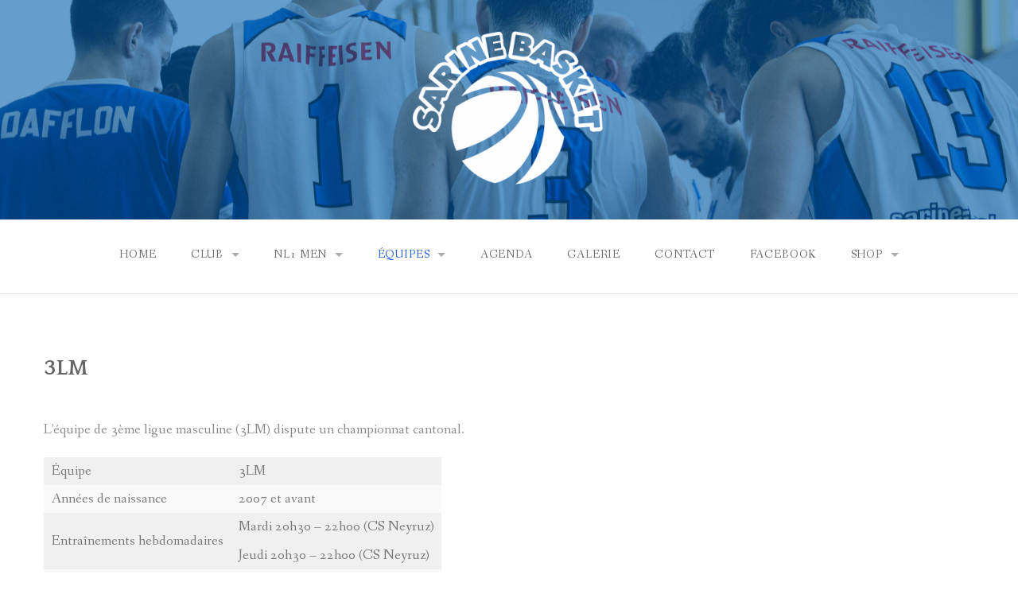

--- FILE ---
content_type: text/html; charset=UTF-8
request_url: https://sarine-basket.ch/3lm/
body_size: 10328
content:
<!DOCTYPE html>
<html lang="fr-FR">
<head>
<meta charset="UTF-8">
<meta name="viewport" content="width=device-width, initial-scale=1">
<link rel="profile" href="http://gmpg.org/xfn/11">
<link rel="pingback" href="https://sarine-basket.ch/xmlrpc.php">

<title>3LM &#8211; Sarine Basket</title>
          <script>
            (function(d){
              var js, id = 'powr-js', ref = d.getElementsByTagName('script')[0];
              if (d.getElementById(id)) {return;}
              js = d.createElement('script'); js.id = id; js.async = true;
              js.src = '//www.powr.io/powr.js?external-type=wordpress';
              js.setAttribute('powr-token','EjUYn2yGsj1444677382');
              ref.parentNode.insertBefore(js, ref);
            }(document));
          </script>
          <meta name='robots' content='max-image-preview:large' />
	<style>img:is([sizes="auto" i], [sizes^="auto," i]) { contain-intrinsic-size: 3000px 1500px }</style>
	<link rel='dns-prefetch' href='//fonts.googleapis.com' />
<link rel="alternate" type="application/rss+xml" title="Sarine Basket &raquo; Flux" href="https://sarine-basket.ch/feed/" />
<link rel="alternate" type="application/rss+xml" title="Sarine Basket &raquo; Flux des commentaires" href="https://sarine-basket.ch/comments/feed/" />
		<!-- This site uses the Google Analytics by MonsterInsights plugin v9.9.0 - Using Analytics tracking - https://www.monsterinsights.com/ -->
		<!-- Remarque : MonsterInsights n’est actuellement pas configuré sur ce site. Le propriétaire doit authentifier son compte Google Analytics dans les réglages de MonsterInsights.  -->
					<!-- No tracking code set -->
				<!-- / Google Analytics by MonsterInsights -->
		<script type="text/javascript">
/* <![CDATA[ */
window._wpemojiSettings = {"baseUrl":"https:\/\/s.w.org\/images\/core\/emoji\/16.0.1\/72x72\/","ext":".png","svgUrl":"https:\/\/s.w.org\/images\/core\/emoji\/16.0.1\/svg\/","svgExt":".svg","source":{"concatemoji":"https:\/\/sarine-basket.ch\/wp-includes\/js\/wp-emoji-release.min.js?ver=0582b0002396a1850c96b3c0131d0233"}};
/*! This file is auto-generated */
!function(s,n){var o,i,e;function c(e){try{var t={supportTests:e,timestamp:(new Date).valueOf()};sessionStorage.setItem(o,JSON.stringify(t))}catch(e){}}function p(e,t,n){e.clearRect(0,0,e.canvas.width,e.canvas.height),e.fillText(t,0,0);var t=new Uint32Array(e.getImageData(0,0,e.canvas.width,e.canvas.height).data),a=(e.clearRect(0,0,e.canvas.width,e.canvas.height),e.fillText(n,0,0),new Uint32Array(e.getImageData(0,0,e.canvas.width,e.canvas.height).data));return t.every(function(e,t){return e===a[t]})}function u(e,t){e.clearRect(0,0,e.canvas.width,e.canvas.height),e.fillText(t,0,0);for(var n=e.getImageData(16,16,1,1),a=0;a<n.data.length;a++)if(0!==n.data[a])return!1;return!0}function f(e,t,n,a){switch(t){case"flag":return n(e,"\ud83c\udff3\ufe0f\u200d\u26a7\ufe0f","\ud83c\udff3\ufe0f\u200b\u26a7\ufe0f")?!1:!n(e,"\ud83c\udde8\ud83c\uddf6","\ud83c\udde8\u200b\ud83c\uddf6")&&!n(e,"\ud83c\udff4\udb40\udc67\udb40\udc62\udb40\udc65\udb40\udc6e\udb40\udc67\udb40\udc7f","\ud83c\udff4\u200b\udb40\udc67\u200b\udb40\udc62\u200b\udb40\udc65\u200b\udb40\udc6e\u200b\udb40\udc67\u200b\udb40\udc7f");case"emoji":return!a(e,"\ud83e\udedf")}return!1}function g(e,t,n,a){var r="undefined"!=typeof WorkerGlobalScope&&self instanceof WorkerGlobalScope?new OffscreenCanvas(300,150):s.createElement("canvas"),o=r.getContext("2d",{willReadFrequently:!0}),i=(o.textBaseline="top",o.font="600 32px Arial",{});return e.forEach(function(e){i[e]=t(o,e,n,a)}),i}function t(e){var t=s.createElement("script");t.src=e,t.defer=!0,s.head.appendChild(t)}"undefined"!=typeof Promise&&(o="wpEmojiSettingsSupports",i=["flag","emoji"],n.supports={everything:!0,everythingExceptFlag:!0},e=new Promise(function(e){s.addEventListener("DOMContentLoaded",e,{once:!0})}),new Promise(function(t){var n=function(){try{var e=JSON.parse(sessionStorage.getItem(o));if("object"==typeof e&&"number"==typeof e.timestamp&&(new Date).valueOf()<e.timestamp+604800&&"object"==typeof e.supportTests)return e.supportTests}catch(e){}return null}();if(!n){if("undefined"!=typeof Worker&&"undefined"!=typeof OffscreenCanvas&&"undefined"!=typeof URL&&URL.createObjectURL&&"undefined"!=typeof Blob)try{var e="postMessage("+g.toString()+"("+[JSON.stringify(i),f.toString(),p.toString(),u.toString()].join(",")+"));",a=new Blob([e],{type:"text/javascript"}),r=new Worker(URL.createObjectURL(a),{name:"wpTestEmojiSupports"});return void(r.onmessage=function(e){c(n=e.data),r.terminate(),t(n)})}catch(e){}c(n=g(i,f,p,u))}t(n)}).then(function(e){for(var t in e)n.supports[t]=e[t],n.supports.everything=n.supports.everything&&n.supports[t],"flag"!==t&&(n.supports.everythingExceptFlag=n.supports.everythingExceptFlag&&n.supports[t]);n.supports.everythingExceptFlag=n.supports.everythingExceptFlag&&!n.supports.flag,n.DOMReady=!1,n.readyCallback=function(){n.DOMReady=!0}}).then(function(){return e}).then(function(){var e;n.supports.everything||(n.readyCallback(),(e=n.source||{}).concatemoji?t(e.concatemoji):e.wpemoji&&e.twemoji&&(t(e.twemoji),t(e.wpemoji)))}))}((window,document),window._wpemojiSettings);
/* ]]> */
</script>
<style id='wp-emoji-styles-inline-css' type='text/css'>

	img.wp-smiley, img.emoji {
		display: inline !important;
		border: none !important;
		box-shadow: none !important;
		height: 1em !important;
		width: 1em !important;
		margin: 0 0.07em !important;
		vertical-align: -0.1em !important;
		background: none !important;
		padding: 0 !important;
	}
</style>
<link rel='stylesheet' id='wp-block-library-css' href='https://sarine-basket.ch/wp-includes/css/dist/block-library/style.min.css?ver=0582b0002396a1850c96b3c0131d0233' type='text/css' media='all' />
<style id='wp-block-library-theme-inline-css' type='text/css'>
.wp-block-audio :where(figcaption){color:#555;font-size:13px;text-align:center}.is-dark-theme .wp-block-audio :where(figcaption){color:#ffffffa6}.wp-block-audio{margin:0 0 1em}.wp-block-code{border:1px solid #ccc;border-radius:4px;font-family:Menlo,Consolas,monaco,monospace;padding:.8em 1em}.wp-block-embed :where(figcaption){color:#555;font-size:13px;text-align:center}.is-dark-theme .wp-block-embed :where(figcaption){color:#ffffffa6}.wp-block-embed{margin:0 0 1em}.blocks-gallery-caption{color:#555;font-size:13px;text-align:center}.is-dark-theme .blocks-gallery-caption{color:#ffffffa6}:root :where(.wp-block-image figcaption){color:#555;font-size:13px;text-align:center}.is-dark-theme :root :where(.wp-block-image figcaption){color:#ffffffa6}.wp-block-image{margin:0 0 1em}.wp-block-pullquote{border-bottom:4px solid;border-top:4px solid;color:currentColor;margin-bottom:1.75em}.wp-block-pullquote cite,.wp-block-pullquote footer,.wp-block-pullquote__citation{color:currentColor;font-size:.8125em;font-style:normal;text-transform:uppercase}.wp-block-quote{border-left:.25em solid;margin:0 0 1.75em;padding-left:1em}.wp-block-quote cite,.wp-block-quote footer{color:currentColor;font-size:.8125em;font-style:normal;position:relative}.wp-block-quote:where(.has-text-align-right){border-left:none;border-right:.25em solid;padding-left:0;padding-right:1em}.wp-block-quote:where(.has-text-align-center){border:none;padding-left:0}.wp-block-quote.is-large,.wp-block-quote.is-style-large,.wp-block-quote:where(.is-style-plain){border:none}.wp-block-search .wp-block-search__label{font-weight:700}.wp-block-search__button{border:1px solid #ccc;padding:.375em .625em}:where(.wp-block-group.has-background){padding:1.25em 2.375em}.wp-block-separator.has-css-opacity{opacity:.4}.wp-block-separator{border:none;border-bottom:2px solid;margin-left:auto;margin-right:auto}.wp-block-separator.has-alpha-channel-opacity{opacity:1}.wp-block-separator:not(.is-style-wide):not(.is-style-dots){width:100px}.wp-block-separator.has-background:not(.is-style-dots){border-bottom:none;height:1px}.wp-block-separator.has-background:not(.is-style-wide):not(.is-style-dots){height:2px}.wp-block-table{margin:0 0 1em}.wp-block-table td,.wp-block-table th{word-break:normal}.wp-block-table :where(figcaption){color:#555;font-size:13px;text-align:center}.is-dark-theme .wp-block-table :where(figcaption){color:#ffffffa6}.wp-block-video :where(figcaption){color:#555;font-size:13px;text-align:center}.is-dark-theme .wp-block-video :where(figcaption){color:#ffffffa6}.wp-block-video{margin:0 0 1em}:root :where(.wp-block-template-part.has-background){margin-bottom:0;margin-top:0;padding:1.25em 2.375em}
</style>
<style id='classic-theme-styles-inline-css' type='text/css'>
/*! This file is auto-generated */
.wp-block-button__link{color:#fff;background-color:#32373c;border-radius:9999px;box-shadow:none;text-decoration:none;padding:calc(.667em + 2px) calc(1.333em + 2px);font-size:1.125em}.wp-block-file__button{background:#32373c;color:#fff;text-decoration:none}
</style>
<style id='esf-fb-halfwidth-style-inline-css' type='text/css'>
.wp-block-create-block-easy-social-feed-facebook-carousel{background-color:#21759b;color:#fff;padding:2px}

</style>
<style id='esf-fb-fullwidth-style-inline-css' type='text/css'>
.wp-block-create-block-easy-social-feed-facebook-carousel{background-color:#21759b;color:#fff;padding:2px}

</style>
<style id='esf-fb-thumbnail-style-inline-css' type='text/css'>
.wp-block-create-block-easy-social-feed-facebook-carousel{background-color:#21759b;color:#fff;padding:2px}

</style>
<style id='global-styles-inline-css' type='text/css'>
:root{--wp--preset--aspect-ratio--square: 1;--wp--preset--aspect-ratio--4-3: 4/3;--wp--preset--aspect-ratio--3-4: 3/4;--wp--preset--aspect-ratio--3-2: 3/2;--wp--preset--aspect-ratio--2-3: 2/3;--wp--preset--aspect-ratio--16-9: 16/9;--wp--preset--aspect-ratio--9-16: 9/16;--wp--preset--color--black: #000000;--wp--preset--color--cyan-bluish-gray: #abb8c3;--wp--preset--color--white: #ffffff;--wp--preset--color--pale-pink: #f78da7;--wp--preset--color--vivid-red: #cf2e2e;--wp--preset--color--luminous-vivid-orange: #ff6900;--wp--preset--color--luminous-vivid-amber: #fcb900;--wp--preset--color--light-green-cyan: #7bdcb5;--wp--preset--color--vivid-green-cyan: #00d084;--wp--preset--color--pale-cyan-blue: #8ed1fc;--wp--preset--color--vivid-cyan-blue: #0693e3;--wp--preset--color--vivid-purple: #9b51e0;--wp--preset--color--gateway-red: #e8554e;--wp--preset--color--gateway-light-gray: #888888;--wp--preset--color--gateway-dark-gray: #666666;--wp--preset--gradient--vivid-cyan-blue-to-vivid-purple: linear-gradient(135deg,rgba(6,147,227,1) 0%,rgb(155,81,224) 100%);--wp--preset--gradient--light-green-cyan-to-vivid-green-cyan: linear-gradient(135deg,rgb(122,220,180) 0%,rgb(0,208,130) 100%);--wp--preset--gradient--luminous-vivid-amber-to-luminous-vivid-orange: linear-gradient(135deg,rgba(252,185,0,1) 0%,rgba(255,105,0,1) 100%);--wp--preset--gradient--luminous-vivid-orange-to-vivid-red: linear-gradient(135deg,rgba(255,105,0,1) 0%,rgb(207,46,46) 100%);--wp--preset--gradient--very-light-gray-to-cyan-bluish-gray: linear-gradient(135deg,rgb(238,238,238) 0%,rgb(169,184,195) 100%);--wp--preset--gradient--cool-to-warm-spectrum: linear-gradient(135deg,rgb(74,234,220) 0%,rgb(151,120,209) 20%,rgb(207,42,186) 40%,rgb(238,44,130) 60%,rgb(251,105,98) 80%,rgb(254,248,76) 100%);--wp--preset--gradient--blush-light-purple: linear-gradient(135deg,rgb(255,206,236) 0%,rgb(152,150,240) 100%);--wp--preset--gradient--blush-bordeaux: linear-gradient(135deg,rgb(254,205,165) 0%,rgb(254,45,45) 50%,rgb(107,0,62) 100%);--wp--preset--gradient--luminous-dusk: linear-gradient(135deg,rgb(255,203,112) 0%,rgb(199,81,192) 50%,rgb(65,88,208) 100%);--wp--preset--gradient--pale-ocean: linear-gradient(135deg,rgb(255,245,203) 0%,rgb(182,227,212) 50%,rgb(51,167,181) 100%);--wp--preset--gradient--electric-grass: linear-gradient(135deg,rgb(202,248,128) 0%,rgb(113,206,126) 100%);--wp--preset--gradient--midnight: linear-gradient(135deg,rgb(2,3,129) 0%,rgb(40,116,252) 100%);--wp--preset--font-size--small: 13px;--wp--preset--font-size--medium: 20px;--wp--preset--font-size--large: 36px;--wp--preset--font-size--x-large: 42px;--wp--preset--spacing--20: 0.44rem;--wp--preset--spacing--30: 0.67rem;--wp--preset--spacing--40: 1rem;--wp--preset--spacing--50: 1.5rem;--wp--preset--spacing--60: 2.25rem;--wp--preset--spacing--70: 3.38rem;--wp--preset--spacing--80: 5.06rem;--wp--preset--shadow--natural: 6px 6px 9px rgba(0, 0, 0, 0.2);--wp--preset--shadow--deep: 12px 12px 50px rgba(0, 0, 0, 0.4);--wp--preset--shadow--sharp: 6px 6px 0px rgba(0, 0, 0, 0.2);--wp--preset--shadow--outlined: 6px 6px 0px -3px rgba(255, 255, 255, 1), 6px 6px rgba(0, 0, 0, 1);--wp--preset--shadow--crisp: 6px 6px 0px rgba(0, 0, 0, 1);}:where(.is-layout-flex){gap: 0.5em;}:where(.is-layout-grid){gap: 0.5em;}body .is-layout-flex{display: flex;}.is-layout-flex{flex-wrap: wrap;align-items: center;}.is-layout-flex > :is(*, div){margin: 0;}body .is-layout-grid{display: grid;}.is-layout-grid > :is(*, div){margin: 0;}:where(.wp-block-columns.is-layout-flex){gap: 2em;}:where(.wp-block-columns.is-layout-grid){gap: 2em;}:where(.wp-block-post-template.is-layout-flex){gap: 1.25em;}:where(.wp-block-post-template.is-layout-grid){gap: 1.25em;}.has-black-color{color: var(--wp--preset--color--black) !important;}.has-cyan-bluish-gray-color{color: var(--wp--preset--color--cyan-bluish-gray) !important;}.has-white-color{color: var(--wp--preset--color--white) !important;}.has-pale-pink-color{color: var(--wp--preset--color--pale-pink) !important;}.has-vivid-red-color{color: var(--wp--preset--color--vivid-red) !important;}.has-luminous-vivid-orange-color{color: var(--wp--preset--color--luminous-vivid-orange) !important;}.has-luminous-vivid-amber-color{color: var(--wp--preset--color--luminous-vivid-amber) !important;}.has-light-green-cyan-color{color: var(--wp--preset--color--light-green-cyan) !important;}.has-vivid-green-cyan-color{color: var(--wp--preset--color--vivid-green-cyan) !important;}.has-pale-cyan-blue-color{color: var(--wp--preset--color--pale-cyan-blue) !important;}.has-vivid-cyan-blue-color{color: var(--wp--preset--color--vivid-cyan-blue) !important;}.has-vivid-purple-color{color: var(--wp--preset--color--vivid-purple) !important;}.has-black-background-color{background-color: var(--wp--preset--color--black) !important;}.has-cyan-bluish-gray-background-color{background-color: var(--wp--preset--color--cyan-bluish-gray) !important;}.has-white-background-color{background-color: var(--wp--preset--color--white) !important;}.has-pale-pink-background-color{background-color: var(--wp--preset--color--pale-pink) !important;}.has-vivid-red-background-color{background-color: var(--wp--preset--color--vivid-red) !important;}.has-luminous-vivid-orange-background-color{background-color: var(--wp--preset--color--luminous-vivid-orange) !important;}.has-luminous-vivid-amber-background-color{background-color: var(--wp--preset--color--luminous-vivid-amber) !important;}.has-light-green-cyan-background-color{background-color: var(--wp--preset--color--light-green-cyan) !important;}.has-vivid-green-cyan-background-color{background-color: var(--wp--preset--color--vivid-green-cyan) !important;}.has-pale-cyan-blue-background-color{background-color: var(--wp--preset--color--pale-cyan-blue) !important;}.has-vivid-cyan-blue-background-color{background-color: var(--wp--preset--color--vivid-cyan-blue) !important;}.has-vivid-purple-background-color{background-color: var(--wp--preset--color--vivid-purple) !important;}.has-black-border-color{border-color: var(--wp--preset--color--black) !important;}.has-cyan-bluish-gray-border-color{border-color: var(--wp--preset--color--cyan-bluish-gray) !important;}.has-white-border-color{border-color: var(--wp--preset--color--white) !important;}.has-pale-pink-border-color{border-color: var(--wp--preset--color--pale-pink) !important;}.has-vivid-red-border-color{border-color: var(--wp--preset--color--vivid-red) !important;}.has-luminous-vivid-orange-border-color{border-color: var(--wp--preset--color--luminous-vivid-orange) !important;}.has-luminous-vivid-amber-border-color{border-color: var(--wp--preset--color--luminous-vivid-amber) !important;}.has-light-green-cyan-border-color{border-color: var(--wp--preset--color--light-green-cyan) !important;}.has-vivid-green-cyan-border-color{border-color: var(--wp--preset--color--vivid-green-cyan) !important;}.has-pale-cyan-blue-border-color{border-color: var(--wp--preset--color--pale-cyan-blue) !important;}.has-vivid-cyan-blue-border-color{border-color: var(--wp--preset--color--vivid-cyan-blue) !important;}.has-vivid-purple-border-color{border-color: var(--wp--preset--color--vivid-purple) !important;}.has-vivid-cyan-blue-to-vivid-purple-gradient-background{background: var(--wp--preset--gradient--vivid-cyan-blue-to-vivid-purple) !important;}.has-light-green-cyan-to-vivid-green-cyan-gradient-background{background: var(--wp--preset--gradient--light-green-cyan-to-vivid-green-cyan) !important;}.has-luminous-vivid-amber-to-luminous-vivid-orange-gradient-background{background: var(--wp--preset--gradient--luminous-vivid-amber-to-luminous-vivid-orange) !important;}.has-luminous-vivid-orange-to-vivid-red-gradient-background{background: var(--wp--preset--gradient--luminous-vivid-orange-to-vivid-red) !important;}.has-very-light-gray-to-cyan-bluish-gray-gradient-background{background: var(--wp--preset--gradient--very-light-gray-to-cyan-bluish-gray) !important;}.has-cool-to-warm-spectrum-gradient-background{background: var(--wp--preset--gradient--cool-to-warm-spectrum) !important;}.has-blush-light-purple-gradient-background{background: var(--wp--preset--gradient--blush-light-purple) !important;}.has-blush-bordeaux-gradient-background{background: var(--wp--preset--gradient--blush-bordeaux) !important;}.has-luminous-dusk-gradient-background{background: var(--wp--preset--gradient--luminous-dusk) !important;}.has-pale-ocean-gradient-background{background: var(--wp--preset--gradient--pale-ocean) !important;}.has-electric-grass-gradient-background{background: var(--wp--preset--gradient--electric-grass) !important;}.has-midnight-gradient-background{background: var(--wp--preset--gradient--midnight) !important;}.has-small-font-size{font-size: var(--wp--preset--font-size--small) !important;}.has-medium-font-size{font-size: var(--wp--preset--font-size--medium) !important;}.has-large-font-size{font-size: var(--wp--preset--font-size--large) !important;}.has-x-large-font-size{font-size: var(--wp--preset--font-size--x-large) !important;}
:where(.wp-block-post-template.is-layout-flex){gap: 1.25em;}:where(.wp-block-post-template.is-layout-grid){gap: 1.25em;}
:where(.wp-block-columns.is-layout-flex){gap: 2em;}:where(.wp-block-columns.is-layout-grid){gap: 2em;}
:root :where(.wp-block-pullquote){font-size: 1.5em;line-height: 1.6;}
</style>
<link rel='stylesheet' id='easy-facebook-likebox-custom-fonts-css' href='https://sarine-basket.ch/wp-content/plugins/easy-facebook-likebox/frontend/assets/css/esf-custom-fonts.css?ver=0582b0002396a1850c96b3c0131d0233' type='text/css' media='all' />
<link rel='stylesheet' id='easy-facebook-likebox-popup-styles-css' href='https://sarine-basket.ch/wp-content/plugins/easy-facebook-likebox/facebook/frontend/assets/css/esf-free-popup.css?ver=6.6.5' type='text/css' media='all' />
<link rel='stylesheet' id='easy-facebook-likebox-frontend-css' href='https://sarine-basket.ch/wp-content/plugins/easy-facebook-likebox/facebook/frontend/assets/css/easy-facebook-likebox-frontend.css?ver=6.6.5' type='text/css' media='all' />
<link rel='stylesheet' id='easy-facebook-likebox-customizer-style-css' href='https://sarine-basket.ch/wp-admin/admin-ajax.php?action=easy-facebook-likebox-customizer-style&#038;ver=6.6.5' type='text/css' media='all' />
<link rel='stylesheet' id='font-awesome-css' href='https://sarine-basket.ch/wp-content/plugins/rescue-shortcodes/includes/fonts/font-awesome.min.css?ver=6.5.1' type='text/css' media='all' />
<link rel='stylesheet' id='rescue_shortcode_styles-css' href='https://sarine-basket.ch/wp-content/plugins/rescue-shortcodes/includes/css/rescue_shortcodes_styles.css?ver=0582b0002396a1850c96b3c0131d0233' type='text/css' media='all' />
<link rel='stylesheet' id='gateway-foundation-style-css' href='https://sarine-basket.ch/wp-content/themes/gateway/app.css?ver=0582b0002396a1850c96b3c0131d0233' type='text/css' media='all' />
<link rel='stylesheet' id='gateway-parent-styles-css' href='https://sarine-basket.ch/wp-content/themes/gateway/style.css?ver=2.4' type='text/css' media='all' />
<link rel='stylesheet' id='gateway-fonts-css' href='//fonts.googleapis.com/css?family=Quattrocento%3A400%2C700%7CFanwood+Text%3A400%2C400italic&#038;subset=latin%2Clatin-ext' type='text/css' media='all' />
<link rel='stylesheet' id='esf-custom-fonts-css' href='https://sarine-basket.ch/wp-content/plugins/easy-facebook-likebox/frontend/assets/css/esf-custom-fonts.css?ver=0582b0002396a1850c96b3c0131d0233' type='text/css' media='all' />
<link rel='stylesheet' id='esf-insta-frontend-css' href='https://sarine-basket.ch/wp-content/plugins/easy-facebook-likebox//instagram/frontend/assets/css/esf-insta-frontend.css?ver=0582b0002396a1850c96b3c0131d0233' type='text/css' media='all' />
<link rel='stylesheet' id='esf-insta-customizer-style-css' href='https://sarine-basket.ch/wp-admin/admin-ajax.php?action=esf-insta-customizer-style&#038;ver=0582b0002396a1850c96b3c0131d0233' type='text/css' media='all' />
<script type="text/javascript" src="https://sarine-basket.ch/wp-includes/js/jquery/jquery.min.js?ver=3.7.1" id="jquery-core-js"></script>
<script type="text/javascript" src="https://sarine-basket.ch/wp-includes/js/jquery/jquery-migrate.min.js?ver=3.4.1" id="jquery-migrate-js"></script>
<script type="text/javascript" src="https://sarine-basket.ch/wp-content/plugins/easy-facebook-likebox/facebook/frontend/assets/js/esf-free-popup.min.js?ver=6.6.5" id="easy-facebook-likebox-popup-script-js"></script>
<script type="text/javascript" id="easy-facebook-likebox-public-script-js-extra">
/* <![CDATA[ */
var public_ajax = {"ajax_url":"https:\/\/sarine-basket.ch\/wp-admin\/admin-ajax.php","efbl_is_fb_pro":""};
/* ]]> */
</script>
<script type="text/javascript" src="https://sarine-basket.ch/wp-content/plugins/easy-facebook-likebox/facebook/frontend/assets/js/public.js?ver=6.6.5" id="easy-facebook-likebox-public-script-js"></script>
<script type="text/javascript" src="https://sarine-basket.ch/wp-content/plugins/easy-facebook-likebox/frontend/assets/js/imagesloaded.pkgd.min.js?ver=0582b0002396a1850c96b3c0131d0233" id="imagesloaded.pkgd.min-js"></script>
<script type="text/javascript" id="esf-insta-public-js-extra">
/* <![CDATA[ */
var esf_insta = {"ajax_url":"https:\/\/sarine-basket.ch\/wp-admin\/admin-ajax.php","version":"free","nonce":"b5405f9436"};
/* ]]> */
</script>
<script type="text/javascript" src="https://sarine-basket.ch/wp-content/plugins/easy-facebook-likebox//instagram/frontend/assets/js/esf-insta-public.js?ver=1" id="esf-insta-public-js"></script>
<link rel="https://api.w.org/" href="https://sarine-basket.ch/wp-json/" /><link rel="alternate" title="JSON" type="application/json" href="https://sarine-basket.ch/wp-json/wp/v2/pages/83" /><link rel="EditURI" type="application/rsd+xml" title="RSD" href="https://sarine-basket.ch/xmlrpc.php?rsd" />

<link rel="canonical" href="https://sarine-basket.ch/3lm/" />
<link rel='shortlink' href='https://sarine-basket.ch/?p=83' />
<link rel="alternate" title="oEmbed (JSON)" type="application/json+oembed" href="https://sarine-basket.ch/wp-json/oembed/1.0/embed?url=https%3A%2F%2Fsarine-basket.ch%2F3lm%2F" />
<link rel="alternate" title="oEmbed (XML)" type="text/xml+oembed" href="https://sarine-basket.ch/wp-json/oembed/1.0/embed?url=https%3A%2F%2Fsarine-basket.ch%2F3lm%2F&#038;format=xml" />
<script type="text/javascript">
(function(url){
	if(/(?:Chrome\/26\.0\.1410\.63 Safari\/537\.31|WordfenceTestMonBot)/.test(navigator.userAgent)){ return; }
	var addEvent = function(evt, handler) {
		if (window.addEventListener) {
			document.addEventListener(evt, handler, false);
		} else if (window.attachEvent) {
			document.attachEvent('on' + evt, handler);
		}
	};
	var removeEvent = function(evt, handler) {
		if (window.removeEventListener) {
			document.removeEventListener(evt, handler, false);
		} else if (window.detachEvent) {
			document.detachEvent('on' + evt, handler);
		}
	};
	var evts = 'contextmenu dblclick drag dragend dragenter dragleave dragover dragstart drop keydown keypress keyup mousedown mousemove mouseout mouseover mouseup mousewheel scroll'.split(' ');
	var logHuman = function() {
		if (window.wfLogHumanRan) { return; }
		window.wfLogHumanRan = true;
		var wfscr = document.createElement('script');
		wfscr.type = 'text/javascript';
		wfscr.async = true;
		wfscr.src = url + '&r=' + Math.random();
		(document.getElementsByTagName('head')[0]||document.getElementsByTagName('body')[0]).appendChild(wfscr);
		for (var i = 0; i < evts.length; i++) {
			removeEvent(evts[i], logHuman);
		}
	};
	for (var i = 0; i < evts.length; i++) {
		addEvent(evts[i], logHuman);
	}
})('//sarine-basket.ch/?wordfence_lh=1&hid=F0726047CF881379700271FAEAFCEC0B');
</script>
<!-- Begin Custom CSS -->
<style type="text/css" id="rescue_custom_css">

	.home-header-bg {
		background:url( 'https://sarine-basket.ch/wp-content/uploads/2024/09/Sarine-Header-scaled.jpg' ) #000000 no-repeat center center fixed;
		-webkit-background-size: cover;
		-moz-background-size: cover;
		-o-background-size: cover;
		background-size: cover;
	}

   /* for background-size:cover replacement on iOS devices */
   @media only screen and (max-width: 40em) {
	    .home-header-bg {
	        background-attachment: scroll;
	    }
    }
	@media only screen and (orientation: portrait) and (device-width: 320px), (device-width: 768px) {
	    .home-header-bg {
	      -webkit-background-size: auto 150%;
	      background-attachment: scroll;
	    }
	}
	@media only screen and (orientation: landscape) and (device-width: 320px), (device-width: 768px) {
	    .home-header-bg {
	      -webkit-background-size: 150% auto;
	      background-attachment: scroll;
	    }
	}

	.bg-image-header {
		background:url( 'https://sarine-basket.ch/wp-content/uploads/2024/09/Sarine-Header-scaled.jpg' ) center bottom #000000;
		-webkit-background-size: cover;
		-moz-background-size: cover;
		-o-background-size: cover;
		background-size: cover;
		height: 100%;
	}

	.bg-center-center {
		background-position: center center;
	}

	.site-branding {
		margin: 0 auto;
		display: table;
		padding-top: 2em;
	}

	
</style>
<!-- End Custom CSS -->

<!-- Begin Custom CSS -->
<style type="text/css" id="gateway-custom-css">
button, .button, .widget_tag_cloud a{background-color:#1b59d6;}blockquote{border-left-color:#1b59d6;}a, .top-bar-section li.active:not(.has-form) a:not(.button), article .entry-footer .left i:hover, footer .textwidget a:hover i, #infinite-footer .blog-info a:hover{color:#1b59d6;}a:hover, .top-bar-section li.active:hover:not(.has-form) a:hover:not(.button), article .entry-footer .left i:hover, footer .textwidget a:hover i, #infinite-footer .blog-info a:hover, .top-bar-section li:not(.has-form) a:hover:not(.button), .top-bar-section .dropdown li:hover:not(.has-form):not(.active) > a:not(.button){color:#4f7cd6;}button:hover, button:focus, .button:hover, .button:focus, .button.radius:hover{background-color:#4f7cd6;}
</style>
<!-- End Custom CSS -->
<link rel="icon" href="https://sarine-basket.ch/wp-content/uploads/2015/10/cropped-Sarine-Basket-thumbnail_Ball-32x32.png" sizes="32x32" />
<link rel="icon" href="https://sarine-basket.ch/wp-content/uploads/2015/10/cropped-Sarine-Basket-thumbnail_Ball-192x192.png" sizes="192x192" />
<link rel="apple-touch-icon" href="https://sarine-basket.ch/wp-content/uploads/2015/10/cropped-Sarine-Basket-thumbnail_Ball-180x180.png" />
<meta name="msapplication-TileImage" content="https://sarine-basket.ch/wp-content/uploads/2015/10/cropped-Sarine-Basket-thumbnail_Ball-270x270.png" />

</head>

<body class="wp-singular page-template page-template-template-full page-template-template-full-php page page-id-83 wp-theme-gateway">
<div id="page" class="hfeed site">
  <a class="skip-link screen-reader-text" href="#content">Skip to content</a>

<div class="bg-image bg-image-header bg-center-center">

  <div class="site-branding">

    
      <a href="https://sarine-basket.ch/"><img class="logo" src="http://sarine-basket.ch/wp-content/uploads/2015/09/Sarine-Basket-Logo-blanc-sur-bleu-avec-contour-e1443551019292.png" alt=""></a>

    
  </div><!-- .site-branding -->

</div><!-- .bg-image .bg-image-header .bg-center-center -->

  <header id="masthead" class="site-header" role="banner">

    <div class="stick">

      <nav class="top-bar" data-topbar data-options="mobile_show_parent_link: true">

        <ul class="title-area">
          <li class="name"></li>
          <li class="toggle-topbar menu-icon"><a href="#"><span>Menu</span></a></li>
        </ul>

        <section class="top-bar-section">

          <ul id="menu-menu1" class="right"><li id="menu-item-108" class="menu-item menu-item-type-custom menu-item-object-custom menu-item-home menu-item-108"><a href="http://sarine-basket.ch/">Home</a></li>
<li id="menu-item-48" class="menu-item menu-item-type-custom menu-item-object-custom menu-item-has-children has-dropdown menu-item-48"><a href="#">Club</a>
<ul class="sub-menu dropdown">
	<li id="menu-item-44" class="menu-item menu-item-type-post_type menu-item-object-page menu-item-44"><a href="https://sarine-basket.ch/comite/">Comité</a></li>
	<li id="menu-item-43" class="menu-item menu-item-type-post_type menu-item-object-page menu-item-43"><a href="https://sarine-basket.ch/?page_id=20">Entraîneurs</a></li>
	<li id="menu-item-52" class="menu-item menu-item-type-post_type menu-item-object-page menu-item-52"><a href="https://sarine-basket.ch/?page_id=22">Arbitres</a></li>
	<li id="menu-item-484" class="menu-item menu-item-type-post_type menu-item-object-page menu-item-484"><a href="https://sarine-basket.ch/nous-soutenir/">Nous soutenir</a></li>
	<li id="menu-item-39" class="menu-item menu-item-type-post_type menu-item-object-page menu-item-39"><a href="https://sarine-basket.ch/sponsors/">Sponsors</a></li>
	<li id="menu-item-1172" class="menu-item menu-item-type-post_type menu-item-object-page menu-item-1172"><a href="https://sarine-basket.ch/charte-du-sarine-basket/">Charte</a></li>
</ul>
</li>
<li id="menu-item-49" class="menu-item menu-item-type-custom menu-item-object-custom menu-item-has-children has-dropdown menu-item-49"><a href="#">NL1 Men</a>
<ul class="sub-menu dropdown">
	<li id="menu-item-56" class="menu-item menu-item-type-post_type menu-item-object-page menu-item-56"><a href="https://sarine-basket.ch/1lnm-historique/">Historique</a></li>
	<li id="menu-item-60" class="menu-item menu-item-type-post_type menu-item-object-page menu-item-60"><a href="https://sarine-basket.ch/contingent/">Contingent 2024-2025</a></li>
</ul>
</li>
<li id="menu-item-448" class="menu-item menu-item-type-custom menu-item-object-custom current-menu-ancestor menu-item-has-children active has-dropdown menu-item-448"><a href="#">Équipes</a>
<ul class="sub-menu dropdown">
	<li id="menu-item-50" class="menu-item menu-item-type-custom menu-item-object-custom menu-item-has-children has-dropdown menu-item-50"><a href="#">Mouvement jeunesse</a>
<ul class="sub-menu dropdown">
		<li id="menu-item-445" class="menu-item menu-item-type-post_type menu-item-object-page menu-item-445"><a href="https://sarine-basket.ch/easybasket-u7/">U8</a></li>
		<li id="menu-item-66" class="menu-item menu-item-type-post_type menu-item-object-page menu-item-66"><a href="https://sarine-basket.ch/colibris-u9/">U10 bleu</a></li>
		<li id="menu-item-925" class="menu-item menu-item-type-post_type menu-item-object-page menu-item-925"><a href="https://sarine-basket.ch/equipe-u10b/">U10 blanc</a></li>
		<li id="menu-item-924" class="menu-item menu-item-type-post_type menu-item-object-page menu-item-924"><a href="https://sarine-basket.ch/u12a/">U12 bleu</a></li>
		<li id="menu-item-446" class="menu-item menu-item-type-post_type menu-item-object-page menu-item-446"><a href="https://sarine-basket.ch/ecoliers-u11a/">U12 blanc</a></li>
		<li id="menu-item-988" class="menu-item menu-item-type-post_type menu-item-object-page menu-item-988"><a href="https://sarine-basket.ch/benjamins-u14b/">U14 bleu</a></li>
		<li id="menu-item-72" class="menu-item menu-item-type-post_type menu-item-object-page menu-item-72"><a href="https://sarine-basket.ch/minis-u13/">U14 blanc</a></li>
		<li id="menu-item-993" class="menu-item menu-item-type-post_type menu-item-object-page menu-item-993"><a href="https://sarine-basket.ch/cadets-u16-b/">U16</a></li>
		<li id="menu-item-75" class="menu-item menu-item-type-post_type menu-item-object-page menu-item-75"><a href="https://sarine-basket.ch/benjamins-u15/">U16 CSJC</a></li>
		<li id="menu-item-1593" class="menu-item menu-item-type-post_type menu-item-object-page menu-item-1593"><a href="https://sarine-basket.ch/cadets-u17/">U18 CSJC</a></li>
	</ul>
</li>
	<li id="menu-item-447" class="menu-item menu-item-type-custom menu-item-object-custom current-menu-ancestor current-menu-parent menu-item-has-children active has-dropdown menu-item-447"><a href="#">Mouvement senior</a>
<ul class="sub-menu dropdown">
		<li id="menu-item-93" class="menu-item menu-item-type-post_type menu-item-object-page menu-item-93"><a href="https://sarine-basket.ch/1lnm/">NL1 Men</a></li>
		<li id="menu-item-87" class="menu-item menu-item-type-post_type menu-item-object-page menu-item-87"><a href="https://sarine-basket.ch/2lf/">2LF</a></li>
		<li id="menu-item-90" class="menu-item menu-item-type-post_type menu-item-object-page menu-item-90"><a href="https://sarine-basket.ch/2lm/">2LM</a></li>
		<li id="menu-item-84" class="menu-item menu-item-type-post_type menu-item-object-page current-menu-item page_item page-item-83 current_page_item active menu-item-84"><a href="https://sarine-basket.ch/3lm/" aria-current="page">3LM</a></li>
		<li id="menu-item-107" class="menu-item menu-item-type-post_type menu-item-object-page menu-item-107"><a href="https://sarine-basket.ch/monday-stars/">Vétérans (Monday Stars)</a></li>
	</ul>
</li>
</ul>
</li>
<li id="menu-item-169" class="menu-item menu-item-type-post_type menu-item-object-page menu-item-169"><a href="https://sarine-basket.ch/agenda/">Agenda</a></li>
<li id="menu-item-241" class="menu-item menu-item-type-post_type menu-item-object-page menu-item-241"><a href="https://sarine-basket.ch/galerie/">Galerie</a></li>
<li id="menu-item-63" class="menu-item menu-item-type-post_type menu-item-object-page menu-item-63"><a href="https://sarine-basket.ch/contact/">Contact</a></li>
<li id="menu-item-113" class="menu-item menu-item-type-post_type menu-item-object-page menu-item-113"><a href="https://sarine-basket.ch/facebook/">Facebook</a></li>
<li id="menu-item-250" class="menu-item menu-item-type-custom menu-item-object-custom menu-item-home menu-item-has-children has-dropdown menu-item-250"><a href="http://sarine-basket.ch">Shop</a>
<ul class="sub-menu dropdown">
	<li id="menu-item-531" class="menu-item menu-item-type-post_type menu-item-object-page menu-item-531"><a href="https://sarine-basket.ch/vente-de-vin-du-sarine-basket/">Vente de vin et chocolat du Sarine Basket</a></li>
	<li id="menu-item-254" class="menu-item menu-item-type-post_type menu-item-object-page menu-item-254"><a href="https://sarine-basket.ch/gourdes-sarine-basket/">Gourdes Sarine Basket</a></li>
	<li id="menu-item-334" class="menu-item menu-item-type-post_type menu-item-object-page menu-item-334"><a href="https://sarine-basket.ch/teeshirts-sarine-basket/">Tee-shirts Sarine Basket</a></li>
</ul>
</li>
</ul>
        </section>

      </nav>

      <hr>

    </div><!-- .sticky -->

  </header><!-- .row #masthead -->

  <div id="content" class="site-content">

<div class="row">

	<div id="primary" class="content-area">

		<div class="large-12 columns">

			<main id="main" class="site-main" role="main">

				
					
<article id="post-83" class="post-83 page type-page status-publish hentry">

	<header class="entry-header">
		<h1 class="entry-title">3LM</h1>	</header><!-- .entry-header -->

	<div class="entry-content">

	<div class="featured-image">
			</div><!-- .featured-image -->

		
<p>L&rsquo;équipe de 3ème ligue masculine (3LM) dispute un championnat cantonal.</p>



<div class="wp-block-group"><div class="wp-block-group__inner-container is-layout-constrained wp-block-group-is-layout-constrained">
<figure class="wp-block-table alignleft is-style-stripes"><table><tbody><tr><td>Équipe</td><td>3LM</td></tr><tr><td>Années de naissance</td><td>2007 et avant</td></tr><tr><td>Entraînements hebdomadaires</td><td>Mardi 20h30 &#8211; 22h00 (CS Neyruz)<br><br>Jeudi 20h30 &#8211; 22h00 (CS Neyruz)</td></tr><tr><td>Matchs à domicile</td><td>Jeudi dès 20h30 (CS Neyruz)</td></tr><tr><td>Responsables d&rsquo;équipes</td><td>Dimitri TOUMAYEFF</td></tr><tr><td>Reprise des entraînements</td><td>Mardi 2 septembre 2025</td></tr><tr><td>Contact</td><td><a href="mailto:contact@sarine-basket.ch">contact@sarine-basket.ch</a></td></tr></tbody></table></figure>
</div></div>
			</div><!-- .entry-content -->

	<footer class="entry-footer">
			</footer><!-- .entry-footer -->
</article><!-- #post-## -->
					
				
			</main><!-- #main -->

		</div><!-- .large-12 -->
		
	</div><!-- #primary -->

</div><!-- .row -->


	</div><!-- #content -->

<div class="footer-wrap">

	<div class="row">

		<div class="large-12 columns">

			<footer id="colophon" class="site-footer" role="contentinfo">

					<div class="row">
						
						<div class="large-4 columns">

					        
					          <aside id="text-5" class="widget widget_text"><h3 class="widget-title">Sarine Basket</h3>			<div class="textwidget"><div>c/o Jean-Bernard Nobs</div>
<div>Rte de Ste-Appoline 16</div>
<div>1752 Villars-sur-Glâne<a href="mailto:info@sarine-basket.ch?subject=Demande de renseignements Sarine Basket&amp;body=Bonjour,"> info@sarine-basket.ch</a><br />
IBAN: <span style="font-weight: 400;"><span style="font-weight: 400;">CH68 8080 8008 2417 9419 4 (Raiffeisen)</span></span></div>
<div>
<p>Follow us on <a href="https://www.facebook.com/sarinebasket" target="_blank" rel="noopener">Facebook</a> &amp; <a href="https://www.instagram.com/sarinebasket/" target="_blank" rel="noopener">Instagram</a></p>
</div>
</div>
		</aside>
					        
						</div><!-- .large-4 -->

						<div class="large-4 columns">
							
					        
					          <aside id="block-29" class="widget widget_block">
<h3 class="wp-block-heading"><mark style="background-color:rgba(0, 0, 0, 0);color:#ffffff" class="has-inline-color">Sponsors </mark></h3>
</aside><aside id="block-37" class="widget widget_block widget_text">
<p></p>
</aside><aside id="block-42" class="widget widget_block widget_media_image">
<figure class="wp-block-image size-large is-resized"><a href="https://sarine-basket.ch/wp-content/uploads/2024/11/Allianz-MW.png"><img loading="lazy" decoding="async" width="1024" height="535" src="https://sarine-basket.ch/wp-content/uploads/2024/11/Allianz-MW-1024x535.png" alt="" class="wp-image-1388" style="width:227px;height:auto" srcset="https://sarine-basket.ch/wp-content/uploads/2024/11/Allianz-MW-1024x535.png 1024w, https://sarine-basket.ch/wp-content/uploads/2024/11/Allianz-MW-300x157.png 300w, https://sarine-basket.ch/wp-content/uploads/2024/11/Allianz-MW-768x401.png 768w, https://sarine-basket.ch/wp-content/uploads/2024/11/Allianz-MW-1536x802.png 1536w, https://sarine-basket.ch/wp-content/uploads/2024/11/Allianz-MW.png 1544w" sizes="auto, (max-width: 1024px) 100vw, 1024px" /></a></figure>
</aside><aside id="block-40" class="widget widget_block widget_media_image">
<figure class="wp-block-image size-large is-resized"><a href="https://sarine-basket.ch/wp-content/uploads/2024/11/Pharmacie-Logo.png"><img loading="lazy" decoding="async" width="735" height="1024" src="https://sarine-basket.ch/wp-content/uploads/2024/11/Pharmacie-Logo-735x1024.png" alt="" class="wp-image-1387" style="width:159px;height:auto" srcset="https://sarine-basket.ch/wp-content/uploads/2024/11/Pharmacie-Logo-735x1024.png 735w, https://sarine-basket.ch/wp-content/uploads/2024/11/Pharmacie-Logo-215x300.png 215w, https://sarine-basket.ch/wp-content/uploads/2024/11/Pharmacie-Logo-768x1070.png 768w, https://sarine-basket.ch/wp-content/uploads/2024/11/Pharmacie-Logo-1102x1536.png 1102w, https://sarine-basket.ch/wp-content/uploads/2024/11/Pharmacie-Logo-1470x2048.png 1470w" sizes="auto, (max-width: 735px) 100vw, 735px" /></a></figure>
</aside><aside id="block-43" class="widget widget_block widget_media_image">
<figure class="wp-block-image size-large is-resized"><a href="https://sarine-basket.ch/wp-content/uploads/2024/11/Raiffeisen_Logo_RGB_Weiss-1.png"><img loading="lazy" decoding="async" width="1024" height="151" src="https://sarine-basket.ch/wp-content/uploads/2024/11/Raiffeisen_Logo_RGB_Weiss-1-1024x151.png" alt="" class="wp-image-1389" style="width:225px;height:auto" srcset="https://sarine-basket.ch/wp-content/uploads/2024/11/Raiffeisen_Logo_RGB_Weiss-1-1024x151.png 1024w, https://sarine-basket.ch/wp-content/uploads/2024/11/Raiffeisen_Logo_RGB_Weiss-1-300x44.png 300w, https://sarine-basket.ch/wp-content/uploads/2024/11/Raiffeisen_Logo_RGB_Weiss-1-768x113.png 768w, https://sarine-basket.ch/wp-content/uploads/2024/11/Raiffeisen_Logo_RGB_Weiss-1-1536x226.png 1536w, https://sarine-basket.ch/wp-content/uploads/2024/11/Raiffeisen_Logo_RGB_Weiss-1-2048x302.png 2048w" sizes="auto, (max-width: 1024px) 100vw, 1024px" /></a></figure>
</aside><aside id="block-41" class="widget widget_block widget_media_image">
<figure class="wp-block-image size-large is-resized"><a href="https://sarine-basket.ch/wp-content/uploads/2024/11/Limat-Garage-Logo.png"><img loading="lazy" decoding="async" width="1024" height="344" src="https://sarine-basket.ch/wp-content/uploads/2024/11/Limat-Garage-Logo-1024x344.png" alt="" class="wp-image-1386" style="width:226px;height:auto" srcset="https://sarine-basket.ch/wp-content/uploads/2024/11/Limat-Garage-Logo-1024x344.png 1024w, https://sarine-basket.ch/wp-content/uploads/2024/11/Limat-Garage-Logo-300x101.png 300w, https://sarine-basket.ch/wp-content/uploads/2024/11/Limat-Garage-Logo-768x258.png 768w, https://sarine-basket.ch/wp-content/uploads/2024/11/Limat-Garage-Logo.png 1535w" sizes="auto, (max-width: 1024px) 100vw, 1024px" /></a></figure>
</aside><aside id="block-39" class="widget widget_block widget_media_image">
<figure class="wp-block-image size-full is-resized"><a href="https://sarine-basket.ch/wp-content/uploads/2024/11/Sinef-Logo.png"><img loading="lazy" decoding="async" width="765" height="477" src="https://sarine-basket.ch/wp-content/uploads/2024/11/Sinef-Logo.png" alt="" class="wp-image-1384" style="width:226px;height:auto" srcset="https://sarine-basket.ch/wp-content/uploads/2024/11/Sinef-Logo.png 765w, https://sarine-basket.ch/wp-content/uploads/2024/11/Sinef-Logo-300x187.png 300w" sizes="auto, (max-width: 765px) 100vw, 765px" /></a></figure>
</aside>
					        
						</div><!-- .large-4 -->
						
						<div class="large-4 columns">
							
					        
					          <aside id="categories-3" class="widget widget_categories"><h3 class="widget-title">News</h3>
			<ul>
					<li class="cat-item cat-item-6"><a href="https://sarine-basket.ch/category/1lnm/">1LNM</a>
</li>
	<li class="cat-item cat-item-1"><a href="https://sarine-basket.ch/category/club/">Club</a>
</li>
	<li class="cat-item cat-item-7"><a href="https://sarine-basket.ch/category/evenements/">événements</a>
</li>
	<li class="cat-item cat-item-5"><a href="https://sarine-basket.ch/category/news/">News</a>
</li>
	<li class="cat-item cat-item-8"><a href="https://sarine-basket.ch/category/shop/">Shop</a>
</li>
			</ul>

			</aside>
					        
						</div><!-- .large-4 -->

					</div><!-- .row -->

				<div class="site-info">

										<p>
					Copyright 2015-2024 Sarine Basket. All Rights Reserved. Webmaster: Wildi Mike					</p>

				</div><!-- .site-info -->

			</footer><!-- #colophon -->

		</div><!--.large-12 -->

	</div><!-- .row -->

</div><!-- .footer-wrap -->

</div><!-- #page -->

<script type="speculationrules">
{"prefetch":[{"source":"document","where":{"and":[{"href_matches":"\/*"},{"not":{"href_matches":["\/wp-*.php","\/wp-admin\/*","\/wp-content\/uploads\/*","\/wp-content\/*","\/wp-content\/plugins\/*","\/wp-content\/themes\/gateway\/*","\/*\\?(.+)"]}},{"not":{"selector_matches":"a[rel~=\"nofollow\"]"}},{"not":{"selector_matches":".no-prefetch, .no-prefetch a"}}]},"eagerness":"conservative"}]}
</script>
<script type="text/javascript" id="gateway-foundation-js-js-extra">
/* <![CDATA[ */
var gateway_top_bar = {"back_button_text":"Back"};
/* ]]> */
</script>
<script type="text/javascript" src="https://sarine-basket.ch/wp-content/themes/gateway/js/foundation.js?ver=5.4.5" id="gateway-foundation-js-js"></script>
<script type="text/javascript" src="https://sarine-basket.ch/wp-content/themes/gateway/js/modernizr.js?ver=2.8.3" id="gateway-modernizr-js"></script>
<script type="text/javascript" src="https://sarine-basket.ch/wp-content/themes/gateway/js/skip-link-focus-fix.js?ver=20130115" id="gateway-skip-link-focus-fix-js"></script>
<script type="text/javascript" src="https://sarine-basket.ch/wp-content/themes/gateway/js/scripts.js?ver=1.0" id="gateway-init-js"></script>

</body>
</html>
